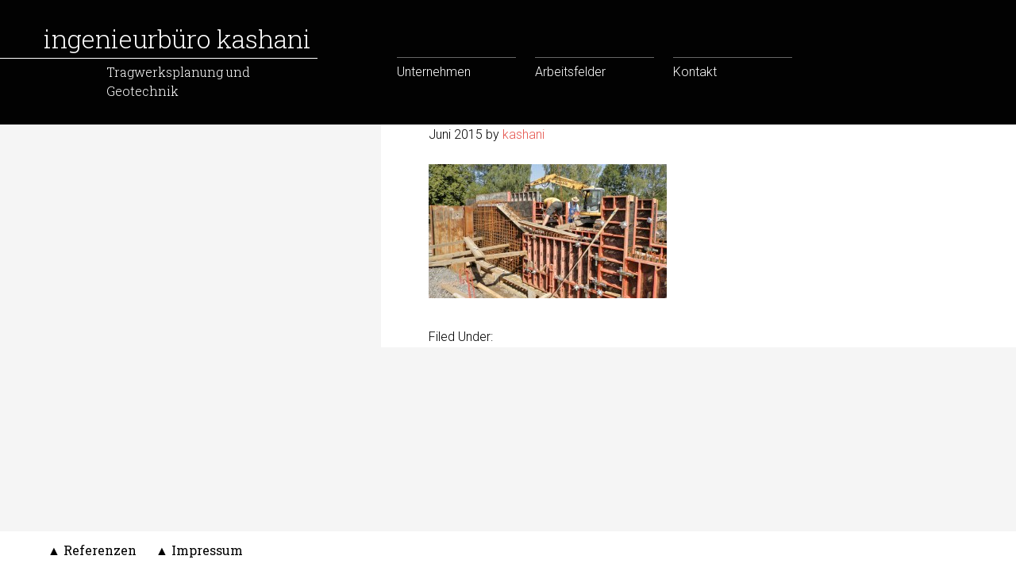

--- FILE ---
content_type: text/html; charset=UTF-8
request_url: http://kashani-ingenieure.de/hochbau-wasserbau_hochwasserschutz_floeha_4-2/
body_size: 23912
content:
<!DOCTYPE html>
<html lang="de-DE">
<head>
<meta charset="UTF-8" />
<title>HOCHBAU-WASSERBAU_HOCHWASSERSCHUTZ_FLOEHA_4</title><meta name="robots" content="noodp,noydir" />
<meta name="viewport" content="width=device-width, initial-scale=1" />
<meta name='robots' content='max-image-preview:large' />
<link rel='dns-prefetch' href='//s.w.org' />
<link rel="alternate" type="application/rss+xml" title="Ingenieurbüro Kashani &raquo; Feed" href="http://kashani-ingenieure.de/feed/" />
<link rel="alternate" type="application/rss+xml" title="Ingenieurbüro Kashani &raquo; Kommentar-Feed" href="http://kashani-ingenieure.de/comments/feed/" />
<link rel="canonical" href="http://kashani-ingenieure.de/hochbau-wasserbau_hochwasserschutz_floeha_4-2/" />
		<script type="text/javascript">
			window._wpemojiSettings = {"baseUrl":"https:\/\/s.w.org\/images\/core\/emoji\/13.0.1\/72x72\/","ext":".png","svgUrl":"https:\/\/s.w.org\/images\/core\/emoji\/13.0.1\/svg\/","svgExt":".svg","source":{"concatemoji":"http:\/\/kashani-ingenieure.de\/wp-includes\/js\/wp-emoji-release.min.js?ver=5.7"}};
			!function(e,a,t){var n,r,o,i=a.createElement("canvas"),p=i.getContext&&i.getContext("2d");function s(e,t){var a=String.fromCharCode;p.clearRect(0,0,i.width,i.height),p.fillText(a.apply(this,e),0,0);e=i.toDataURL();return p.clearRect(0,0,i.width,i.height),p.fillText(a.apply(this,t),0,0),e===i.toDataURL()}function c(e){var t=a.createElement("script");t.src=e,t.defer=t.type="text/javascript",a.getElementsByTagName("head")[0].appendChild(t)}for(o=Array("flag","emoji"),t.supports={everything:!0,everythingExceptFlag:!0},r=0;r<o.length;r++)t.supports[o[r]]=function(e){if(!p||!p.fillText)return!1;switch(p.textBaseline="top",p.font="600 32px Arial",e){case"flag":return s([127987,65039,8205,9895,65039],[127987,65039,8203,9895,65039])?!1:!s([55356,56826,55356,56819],[55356,56826,8203,55356,56819])&&!s([55356,57332,56128,56423,56128,56418,56128,56421,56128,56430,56128,56423,56128,56447],[55356,57332,8203,56128,56423,8203,56128,56418,8203,56128,56421,8203,56128,56430,8203,56128,56423,8203,56128,56447]);case"emoji":return!s([55357,56424,8205,55356,57212],[55357,56424,8203,55356,57212])}return!1}(o[r]),t.supports.everything=t.supports.everything&&t.supports[o[r]],"flag"!==o[r]&&(t.supports.everythingExceptFlag=t.supports.everythingExceptFlag&&t.supports[o[r]]);t.supports.everythingExceptFlag=t.supports.everythingExceptFlag&&!t.supports.flag,t.DOMReady=!1,t.readyCallback=function(){t.DOMReady=!0},t.supports.everything||(n=function(){t.readyCallback()},a.addEventListener?(a.addEventListener("DOMContentLoaded",n,!1),e.addEventListener("load",n,!1)):(e.attachEvent("onload",n),a.attachEvent("onreadystatechange",function(){"complete"===a.readyState&&t.readyCallback()})),(n=t.source||{}).concatemoji?c(n.concatemoji):n.wpemoji&&n.twemoji&&(c(n.twemoji),c(n.wpemoji)))}(window,document,window._wpemojiSettings);
		</script>
		<style type="text/css">
img.wp-smiley,
img.emoji {
	display: inline !important;
	border: none !important;
	box-shadow: none !important;
	height: 1em !important;
	width: 1em !important;
	margin: 0 .07em !important;
	vertical-align: -0.1em !important;
	background: none !important;
	padding: 0 !important;
}
</style>
	<link rel='stylesheet' id='child-theme-css'  href='http://kashani-ingenieure.de/wp-content/themes/genesis/style.css?ver=2.1.2' type='text/css' media='all' />
<link rel='stylesheet' id='wp-block-library-css'  href='http://kashani-ingenieure.de/wp-includes/css/dist/block-library/style.min.css?ver=5.7' type='text/css' media='all' />
<link rel='stylesheet' id='contact-form-7-css'  href='http://kashani-ingenieure.de/wp-content/plugins/contact-form-7/includes/css/styles.css?ver=5.4' type='text/css' media='all' />
<link rel='stylesheet' id='myplugin-css-css'  href='http://kashani-ingenieure.de/wp-content/plugins/webloggerz-wp-floating-footer-bar/style.css?ver=5.7' type='text/css' media='all' />
<link rel='stylesheet' id='hamburger.css-css'  href='http://kashani-ingenieure.de/wp-content/plugins/wp-responsive-menu/assets/css/wpr-hamburger.css?ver=3.1.4' type='text/css' media='all' />
<link rel='stylesheet' id='wprmenu.css-css'  href='http://kashani-ingenieure.de/wp-content/plugins/wp-responsive-menu/assets/css/wprmenu.css?ver=3.1.4' type='text/css' media='all' />
<style id='wprmenu.css-inline-css' type='text/css'>
@media only screen and ( max-width: 960px ) {html body div.wprm-wrapper {overflow: scroll;}#mg-wprm-wrap ul li {border-top: solid 1px rgb( 33,33,33 );border-bottom: solid 1px rgb( 33,33,33 );}#wprmenu_bar {background-image: url();background-size:;background-repeat: ;}#wprmenu_bar {background-color: #0D0D0D;}html body div#mg-wprm-wrap .wpr_submit .icon.icon-search {color: ;}#wprmenu_bar .menu_title,#wprmenu_bar .wprmenu_icon_menu {color: #ffffff;}#wprmenu_bar .menu_title {font-size: px;font-weight: ;}#mg-wprm-wrap li.menu-item a {font-size: px;text-transform: ;font-weight: ;}#mg-wprm-wrap li.menu-item-has-children ul.sub-menu a {font-size: px;text-transform: ;font-weight: ;}#mg-wprm-wrap li.current-menu-item > a {background: ;}#mg-wprm-wrap li.current-menu-item > a,#mg-wprm-wrap li.current-menu-item span.wprmenu_icon{color:!important;}#mg-wprm-wrap {background-color: #000000;}.cbp-spmenu-push-toright,.cbp-spmenu-push-toright .mm-slideout {left: 80% ;}.cbp-spmenu-push-toleft {left: -80% ;}#mg-wprm-wrap.cbp-spmenu-right,#mg-wprm-wrap.cbp-spmenu-left,#mg-wprm-wrap.cbp-spmenu-right.custom,#mg-wprm-wrap.cbp-spmenu-left.custom,.cbp-spmenu-vertical {width: 80%;max-width: px;}#mg-wprm-wrap ul#wprmenu_menu_ul li.menu-item a,div#mg-wprm-wrap ul li span.wprmenu_icon {color: #ffffff !important;}#mg-wprm-wrap ul#wprmenu_menu_ul li.menu-item a:hover {background: ;color: #606060 !important;}div#mg-wprm-wrap ul>li:hover>span.wprmenu_icon {color: #606060 !important;}.wprmenu_bar .hamburger-inner,.wprmenu_bar .hamburger-inner::before,.wprmenu_bar .hamburger-inner::after {background: #FFFFFF;}.wprmenu_bar .hamburger:hover .hamburger-inner,.wprmenu_bar .hamburger:hover .hamburger-inner::before,.wprmenu_bar .hamburger:hover .hamburger-inner::after {background: ;}#wprmenu_menu.left {width:80%;left: -80%;right: auto;}#wprmenu_menu.right {width:80%;right: -80%;left: auto;}.wprmenu_bar .hamburger {float: right;}.wprmenu_bar #custom_menu_icon.hamburger {top: px;right: px;float: right;background-color: ;}.wpr_custom_menu #custom_menu_icon {display: block;}html { padding-top: 42px !important; }#wprmenu_bar,#mg-wprm-wrap { display: block; }div#wpadminbar { position: fixed; }}
</style>
<link rel='stylesheet' id='wpr_icons-css'  href='http://kashani-ingenieure.de/wp-content/plugins/wp-responsive-menu/inc/assets/icons/wpr-icons.css?ver=3.1.4' type='text/css' media='all' />
<link rel='stylesheet' id='slb_core-css'  href='http://kashani-ingenieure.de/wp-content/plugins/simple-lightbox/client/css/app.css?ver=2.8.1' type='text/css' media='all' />
<script type='text/javascript' src='http://kashani-ingenieure.de/wp-includes/js/jquery/jquery.min.js?ver=3.5.1' id='jquery-core-js'></script>
<script type='text/javascript' src='http://kashani-ingenieure.de/wp-includes/js/jquery/jquery-migrate.min.js?ver=3.3.2' id='jquery-migrate-js'></script>
<script type='text/javascript' src='http://kashani-ingenieure.de/wp-content/plugins/wp-responsive-menu/assets/js/modernizr.custom.js?ver=3.1.4' id='modernizr-js'></script>
<script type='text/javascript' src='http://kashani-ingenieure.de/wp-content/plugins/wp-responsive-menu/assets/js/jquery.touchSwipe.min.js?ver=3.1.4' id='touchSwipe-js'></script>
<script type='text/javascript' id='wprmenu.js-js-extra'>
/* <![CDATA[ */
var wprmenu = {"zooming":"yes","from_width":"960","push_width":"","menu_width":"80","parent_click":"","swipe":"yes","enable_overlay":""};
/* ]]> */
</script>
<script type='text/javascript' src='http://kashani-ingenieure.de/wp-content/plugins/wp-responsive-menu/assets/js/wprmenu.js?ver=3.1.4' id='wprmenu.js-js'></script>
<link rel="https://api.w.org/" href="http://kashani-ingenieure.de/wp-json/" /><link rel="alternate" type="application/json" href="http://kashani-ingenieure.de/wp-json/wp/v2/media/335" /><link rel="EditURI" type="application/rsd+xml" title="RSD" href="http://kashani-ingenieure.de/xmlrpc.php?rsd" />
<link rel="alternate" type="application/json+oembed" href="http://kashani-ingenieure.de/wp-json/oembed/1.0/embed?url=http%3A%2F%2Fkashani-ingenieure.de%2Fhochbau-wasserbau_hochwasserschutz_floeha_4-2%2F" />
<link rel="alternate" type="text/xml+oembed" href="http://kashani-ingenieure.de/wp-json/oembed/1.0/embed?url=http%3A%2F%2Fkashani-ingenieure.de%2Fhochbau-wasserbau_hochwasserschutz_floeha_4-2%2F&#038;format=xml" />
	
<style type="text/css" media="screen">

</style>
	
<link rel="Shortcut Icon" href="http://kashani-ingenieure.de/wp-content/themes/genesis/images/favicon.ico" type="image/x-icon" />
<link rel="pingback" href="http://kashani-ingenieure.de/xmlrpc.php" />
<!--[if lt IE 9]><script src="//html5shiv.googlecode.com/svn/trunk/html5.js"></script><![endif]-->
			<script type="text/javascript">
				var owc_sp_use_char = true;
				var owc_sp_use_animation = true;
			</script>
			<link type="text/css" rel="stylesheet" href="http://kashani-ingenieure.de/wp-content/plugins/section-page/assets/base.css" /></head>
<body class="attachment attachment-template-default single single-attachment postid-335 attachmentid-335 attachment-jpeg nolayout" itemscope="itemscope" itemtype="http://schema.org/WebPage"><div class="site-container"><header class="site-header" role="banner" itemscope="itemscope" itemtype="http://schema.org/WPHeader"><div class="wrap"><div class="title-area"><h1 class="site-title" itemprop="headline"><a href="http://kashani-ingenieure.de/">Ingenieurbüro Kashani</a></h1><h2 class="site-description" itemprop="description">Tragwerksplanung und Geotechnik</h2></div><aside class="widget-area header-widget-area"><section id="nav_menu-3" class="widget widget_nav_menu"><div class="widget-wrap"><nav class="nav-header" role="navigation" itemscope="itemscope" itemtype="http://schema.org/SiteNavigationElement"><ul id="menu-menu-1" class="menu genesis-nav-menu"><li id="menu-item-12" class="menu-item menu-item-type-post_type menu-item-object-page menu-item-home menu-item-12"><a href="http://kashani-ingenieure.de/">Unternehmen</a></li>
<li id="menu-item-13" class="menu-item menu-item-type-post_type menu-item-object-page menu-item-13"><a href="http://kashani-ingenieure.de/arbeitsfelder/">Arbeitsfelder</a></li>
<li id="menu-item-14" class="menu-item menu-item-type-post_type menu-item-object-page menu-item-14"><a href="http://kashani-ingenieure.de/kontakt/">Kontakt</a></li>
</ul></nav></div></section></aside></div></header><div class="site-inner"><div class="content-sidebar-wrap"><main class="content" role="main" itemprop="mainContentOfPage"><article class="post-335 attachment type-attachment status-inherit entry" itemscope="itemscope" itemtype="http://schema.org/CreativeWork"><header class="entry-header"><h1 class="entry-title" itemprop="headline">HOCHBAU-WASSERBAU_HOCHWASSERSCHUTZ_FLOEHA_4</h1> 
<p class="entry-meta"><time class="entry-time" itemprop="datePublished" datetime="2015-06-10T10:14:16+00:00">Juni 2015</time> by <span class="entry-author" itemprop="author" itemscope="itemscope" itemtype="http://schema.org/Person"><a href="http://kashani-ingenieure.de/author/kashani/" class="entry-author-link" itemprop="url" rel="author"><span class="entry-author-name" itemprop="name">kashani</span></a></span>  </p></header><div class="entry-content" itemprop="text"><p class="attachment"><a href="http://kashani-ingenieure.de/wp-content/uploads/2015/06/HOCHBAU-WASSERBAU_HOCHWASSERSCHUTZ_FLOEHA_4.jpg" data-slb-active="1" data-slb-asset="1958373362" data-slb-internal="0" data-slb-group="335"><img width="300" height="169" src="http://kashani-ingenieure.de/wp-content/uploads/2015/06/HOCHBAU-WASSERBAU_HOCHWASSERSCHUTZ_FLOEHA_4-300x169.jpg" class="attachment-medium size-medium" alt="" loading="lazy" srcset="http://kashani-ingenieure.de/wp-content/uploads/2015/06/HOCHBAU-WASSERBAU_HOCHWASSERSCHUTZ_FLOEHA_4-300x169.jpg 300w, http://kashani-ingenieure.de/wp-content/uploads/2015/06/HOCHBAU-WASSERBAU_HOCHWASSERSCHUTZ_FLOEHA_4.jpg 800w" sizes="(max-width: 300px) 100vw, 300px" /></a></p>
</div><p class="entry-meta"><span class="entry-categories">Filed Under: </span> </p></article></main><aside class="sidebar sidebar-primary widget-area" role="complementary" itemscope="itemscope" itemtype="http://schema.org/WPSideBar"></aside></div><aside class="sidebar sidebar-secondary widget-area" role="complementary" itemscope="itemscope" itemtype="http://schema.org/WPSideBar"></aside></div><footer class="site-footer" role="contentinfo" itemscope="itemscope" itemtype="http://schema.org/WPFooter"><div class="wrap"><p>Copyright &#x000A9;&nbsp;2026 &#x000B7;  <a href="http://www.studiopress.com/">Genesis Framework</a> &#x000B7; <a href="http://wordpress.org/">WordPress</a> &#x000B7; <a href="http://kashani-ingenieure.de/wp-login.php">Log in</a></p></div></footer></div>    <div class="fixedbar" >
    <div class="floatingbox">
      <ul id="tips">
        <li style="float: left;">
	
      <a href="/referenzen">▲ Referenzen</a>  &nbsp;&nbsp;&nbsp;&nbsp; <a href="/impressum">▲ Impressum</a>    </li>
    
    
        
        
	
      </ul>
    </div>
 </div>
    
			<div class="wprm-wrapper">
        
        <!-- Overlay Starts here -->
			         <!-- Overlay Ends here -->
			
			         <div id="wprmenu_bar" class="wprmenu_bar  top">
  <div class="hamburger hamburger--slider">
    <span class="hamburger-box">
      <span class="hamburger-inner"></span>
    </span>
  </div>
  <div class="menu_title">
      <a href="http://kashani-ingenieure.de">
          </a>
      </div>
</div>			 
			<div class="cbp-spmenu cbp-spmenu-vertical cbp-spmenu-top  " id="mg-wprm-wrap">
				
				
				<ul id="wprmenu_menu_ul">
  
  <li class="menu-item menu-item-type-post_type menu-item-object-page menu-item-home menu-item-12"><a href="http://kashani-ingenieure.de/">Unternehmen</a></li>
<li class="menu-item menu-item-type-post_type menu-item-object-page menu-item-13"><a href="http://kashani-ingenieure.de/arbeitsfelder/">Arbeitsfelder</a></li>
<li class="menu-item menu-item-type-post_type menu-item-object-page menu-item-14"><a href="http://kashani-ingenieure.de/kontakt/">Kontakt</a></li>

     
</ul>
				
				</div>
			</div>
			<script type='text/javascript' src='http://kashani-ingenieure.de/wp-includes/js/dist/vendor/wp-polyfill.min.js?ver=7.4.4' id='wp-polyfill-js'></script>
<script type='text/javascript' id='wp-polyfill-js-after'>
( 'fetch' in window ) || document.write( '<script src="http://kashani-ingenieure.de/wp-includes/js/dist/vendor/wp-polyfill-fetch.min.js?ver=3.0.0"></scr' + 'ipt>' );( document.contains ) || document.write( '<script src="http://kashani-ingenieure.de/wp-includes/js/dist/vendor/wp-polyfill-node-contains.min.js?ver=3.42.0"></scr' + 'ipt>' );( window.DOMRect ) || document.write( '<script src="http://kashani-ingenieure.de/wp-includes/js/dist/vendor/wp-polyfill-dom-rect.min.js?ver=3.42.0"></scr' + 'ipt>' );( window.URL && window.URL.prototype && window.URLSearchParams ) || document.write( '<script src="http://kashani-ingenieure.de/wp-includes/js/dist/vendor/wp-polyfill-url.min.js?ver=3.6.4"></scr' + 'ipt>' );( window.FormData && window.FormData.prototype.keys ) || document.write( '<script src="http://kashani-ingenieure.de/wp-includes/js/dist/vendor/wp-polyfill-formdata.min.js?ver=3.0.12"></scr' + 'ipt>' );( Element.prototype.matches && Element.prototype.closest ) || document.write( '<script src="http://kashani-ingenieure.de/wp-includes/js/dist/vendor/wp-polyfill-element-closest.min.js?ver=2.0.2"></scr' + 'ipt>' );( 'objectFit' in document.documentElement.style ) || document.write( '<script src="http://kashani-ingenieure.de/wp-includes/js/dist/vendor/wp-polyfill-object-fit.min.js?ver=2.3.4"></scr' + 'ipt>' );
</script>
<script type='text/javascript' src='http://kashani-ingenieure.de/wp-includes/js/dist/hooks.min.js?ver=50e23bed88bcb9e6e14023e9961698c1' id='wp-hooks-js'></script>
<script type='text/javascript' src='http://kashani-ingenieure.de/wp-includes/js/dist/i18n.min.js?ver=db9a9a37da262883343e941c3731bc67' id='wp-i18n-js'></script>
<script type='text/javascript' id='wp-i18n-js-after'>
wp.i18n.setLocaleData( { 'text direction\u0004ltr': [ 'ltr' ] } );
</script>
<script type='text/javascript' src='http://kashani-ingenieure.de/wp-includes/js/dist/vendor/lodash.min.js?ver=4.17.19' id='lodash-js'></script>
<script type='text/javascript' id='lodash-js-after'>
window.lodash = _.noConflict();
</script>
<script type='text/javascript' src='http://kashani-ingenieure.de/wp-includes/js/dist/url.min.js?ver=0ac7e0472c46121366e7ce07244be1ac' id='wp-url-js'></script>
<script type='text/javascript' id='wp-api-fetch-js-translations'>
( function( domain, translations ) {
	var localeData = translations.locale_data[ domain ] || translations.locale_data.messages;
	localeData[""].domain = domain;
	wp.i18n.setLocaleData( localeData, domain );
} )( "default", {"translation-revision-date":"2021-03-16 12:35:24+0000","generator":"GlotPress\/3.0.0-alpha.2","domain":"messages","locale_data":{"messages":{"":{"domain":"messages","plural-forms":"nplurals=2; plural=n != 1;","lang":"de"},"You are probably offline.":["Du bist wahrscheinlich offline."],"Media upload failed. If this is a photo or a large image, please scale it down and try again.":["Das Hochladen von Medien ist fehlgeschlagen. Wenn es sich um ein Foto oder ein gro\u00dfes Bild handelt, verkleiner es bitte und versuch es erneut."],"The response is not a valid JSON response.":["Die Antwort ist keine g\u00fcltige JSON-Antwort."],"An unknown error occurred.":["Ein unbekannter Fehler ist aufgetreten."]}},"comment":{"reference":"wp-includes\/js\/dist\/api-fetch.js"}} );
</script>
<script type='text/javascript' src='http://kashani-ingenieure.de/wp-includes/js/dist/api-fetch.min.js?ver=a783d1f442d2abefc7d6dbd156a44561' id='wp-api-fetch-js'></script>
<script type='text/javascript' id='wp-api-fetch-js-after'>
wp.apiFetch.use( wp.apiFetch.createRootURLMiddleware( "http://kashani-ingenieure.de/wp-json/" ) );
wp.apiFetch.nonceMiddleware = wp.apiFetch.createNonceMiddleware( "0338a797be" );
wp.apiFetch.use( wp.apiFetch.nonceMiddleware );
wp.apiFetch.use( wp.apiFetch.mediaUploadMiddleware );
wp.apiFetch.nonceEndpoint = "http://kashani-ingenieure.de/wp-admin/admin-ajax.php?action=rest-nonce";
</script>
<script type='text/javascript' id='contact-form-7-js-extra'>
/* <![CDATA[ */
var wpcf7 = [];
/* ]]> */
</script>
<script type='text/javascript' src='http://kashani-ingenieure.de/wp-content/plugins/contact-form-7/includes/js/index.js?ver=5.4' id='contact-form-7-js'></script>
<script type='text/javascript' src='http://kashani-ingenieure.de/wp-includes/js/comment-reply.min.js?ver=5.7' id='comment-reply-js'></script>
<script type='text/javascript' src='http://kashani-ingenieure.de/wp-includes/js/wp-embed.min.js?ver=5.7' id='wp-embed-js'></script>
<script type='text/javascript' src='http://kashani-ingenieure.de/wp-content/plugins/section-page/assets/actions.js?ver=5.7' id='owc_section_page-js'></script>
<script type='text/javascript' src='http://kashani-ingenieure.de/wp-content/plugins/simple-lightbox/client/js/prod/lib.core.js?ver=2.8.1' id='slb_core-js'></script>
<script type='text/javascript' src='http://kashani-ingenieure.de/wp-content/plugins/simple-lightbox/client/js/prod/lib.view.js?ver=2.8.1' id='slb_view-js'></script>
<script type='text/javascript' src='http://kashani-ingenieure.de/wp-content/plugins/simple-lightbox/themes/baseline/js/prod/client.js?ver=2.8.1' id='slb-asset-slb_baseline-base-js'></script>
<script type='text/javascript' src='http://kashani-ingenieure.de/wp-content/plugins/simple-lightbox/themes/default/js/prod/client.js?ver=2.8.1' id='slb-asset-slb_default-base-js'></script>
<script type='text/javascript' src='http://kashani-ingenieure.de/wp-content/plugins/simple-lightbox/template-tags/item/js/prod/tag.item.js?ver=2.8.1' id='slb-asset-item-base-js'></script>
<script type='text/javascript' src='http://kashani-ingenieure.de/wp-content/plugins/simple-lightbox/template-tags/ui/js/prod/tag.ui.js?ver=2.8.1' id='slb-asset-ui-base-js'></script>
<script type='text/javascript' src='http://kashani-ingenieure.de/wp-content/plugins/simple-lightbox/content-handlers/image/js/prod/handler.image.js?ver=2.8.1' id='slb-asset-image-base-js'></script>
<script type="text/javascript" id="slb_footer">/* <![CDATA[ */if ( !!window.jQuery ) {(function($){$(document).ready(function(){if ( !!window.SLB && SLB.has_child('View.init') ) { SLB.View.init({"ui_autofit":true,"ui_animate":true,"slideshow_autostart":true,"slideshow_duration":"6","group_loop":true,"ui_overlay_opacity":"0.8","ui_title_default":false,"theme_default":"slb_default","ui_labels":{"loading":"L\u00e4dt","close":"Schlie\u00dfen","nav_next":"Weiter","nav_prev":"Zur\u00fcck","slideshow_start":"Slideshow starten","slideshow_stop":"Slideshow stoppen","group_status":"Item %current% of %total%"}}); }
if ( !!window.SLB && SLB.has_child('View.assets') ) { {$.extend(SLB.View.assets, {"1958373362":{"id":335,"type":"image","internal":true,"source":"http:\/\/kashani-ingenieure.de\/wp-content\/uploads\/2015\/06\/HOCHBAU-WASSERBAU_HOCHWASSERSCHUTZ_FLOEHA_4.jpg","title":"HOCHBAU-WASSERBAU_HOCHWASSERSCHUTZ_FLOEHA_4","caption":"","description":""}});} }
/* THM */
if ( !!window.SLB && SLB.has_child('View.extend_theme') ) { SLB.View.extend_theme('slb_baseline',{"name":"Grundlinie","parent":"","styles":[{"handle":"base","uri":"http:\/\/kashani-ingenieure.de\/wp-content\/plugins\/simple-lightbox\/themes\/baseline\/css\/style.css","deps":[]}],"layout_raw":"<div class=\"slb_container\"><div class=\"slb_content\">{{item.content}}<div class=\"slb_nav\"><span class=\"slb_prev\">{{ui.nav_prev}}<\/span><span class=\"slb_next\">{{ui.nav_next}}<\/span><\/div><div class=\"slb_controls\"><span class=\"slb_close\">{{ui.close}}<\/span><span class=\"slb_slideshow\">{{ui.slideshow_control}}<\/span><\/div><div class=\"slb_loading\">{{ui.loading}}<\/div><\/div><div class=\"slb_details\"><div class=\"inner\"><div class=\"slb_data\"><div class=\"slb_data_content\"><span class=\"slb_data_title\">{{item.title}}<\/span><span class=\"slb_group_status\">{{ui.group_status}}<\/span><div class=\"slb_data_desc\">{{item.description}}<\/div><\/div><\/div><div class=\"slb_nav\"><span class=\"slb_prev\">{{ui.nav_prev}}<\/span><span class=\"slb_next\">{{ui.nav_next}}<\/span><\/div><\/div><\/div><\/div>"}); }if ( !!window.SLB && SLB.has_child('View.extend_theme') ) { SLB.View.extend_theme('slb_default',{"name":"Standard (hell)","parent":"slb_baseline","styles":[{"handle":"base","uri":"http:\/\/kashani-ingenieure.de\/wp-content\/plugins\/simple-lightbox\/themes\/default\/css\/style.css","deps":[]}]}); }})})(jQuery);}/* ]]> */</script>
<script type="text/javascript" id="slb_context">/* <![CDATA[ */if ( !!window.jQuery ) {(function($){$(document).ready(function(){if ( !!window.SLB ) { {$.extend(SLB, {"context":["public","user_guest"]});} }})})(jQuery);}/* ]]> */</script>
</body>
</html>


--- FILE ---
content_type: text/css
request_url: http://kashani-ingenieure.de/wp-content/plugins/webloggerz-wp-floating-footer-bar/style.css?ver=5.7
body_size: 633
content:
.fixedbar{ background: #fff;bottom: 0px;color: #000;font-family: 'Roboto Slab', serif; left: 0;padding: 0px 0;position: fixed; font-size: 16px;width: 100%;z-index: 99999; float: left;vertical-align: middle; margin: 0px 0 0;font-weight: 400; height: 50px;}
.floatingbox { text-align: center; width: auto;margin: 0 auto;}
#tips {width: auto;font-size: 16px;line-height: 100%; margin: auto; margin-top:4px; padding-left: 60px !important; }
#tips li{ float:right; list-style:none; padding:12px 0; margin:0 6px 0 0 !important; }
#tips li a{color:#000; text-decoration:none;} 
#tips li a:hover{color:#333 !important; text-decoration:none;}

--- FILE ---
content_type: text/javascript
request_url: http://kashani-ingenieure.de/wp-content/plugins/section-page/assets/actions.js?ver=5.7
body_size: 1840
content:
jQuery(document).ready(function() {
	jQuery('.owc-section-page .owc-sp-open').on('click', function() {
		if(jQuery(this).next('.owc-sp-content').css('display') == 'none') {
        
        
        	// alle zusammenklappen Kronfik 2015/06/04
            var self =  this;
            jQuery(this).closest('.textwidget').find('.owc-section-page').each(function() { 
                	jQuery(this).removeClass('owc-sp-active');
                    jQuery(this).find('.owc-sp-toggle-arrow').html(jQuery(self).parent().attr('data-up')); 
                    jQuery(this).find('.owc-sp-content').hide();
            });
        
        
        
			if(typeof(owc_sp_use_char) != 'undefined' && owc_sp_use_char === true) 
            	jQuery(this).find('.owc-sp-toggle-arrow').html(jQuery(this).parent().attr('data-down'));
			if(typeof(owc_sp_use_animation) != 'undefined' && owc_sp_use_animation === true)
                jQuery(this).next('.owc-sp-content').slideToggle(function() {
                    jQuery(this).closest('.owc-section-page').addClass('owc-sp-active');
                });
			else 
            	jQuery(this).next('.owc-sp-content').toggle().closest('.owc-section-page').addClass('owc-sp-active');
            
          
		}
		else {
			if(typeof(owc_sp_use_char) != 'undefined' && owc_sp_use_char === true) 
            	jQuery(this).find('.owc-sp-toggle-arrow').html(jQuery(this).parent().attr('data-up'));
			if(typeof(owc_sp_use_animation) != 'undefined' && owc_sp_use_animation === true) 
                jQuery(this).next('.owc-sp-content').slideToggle(function() {
                    jQuery(this).closest('.owc-section-page').removeClass('owc-sp-active');
                });
			else 
            	jQuery(this).next('.owc-sp-content').toggle().closest('.owc-section-page').removeClass('owc-sp-active');
		}
	});
});